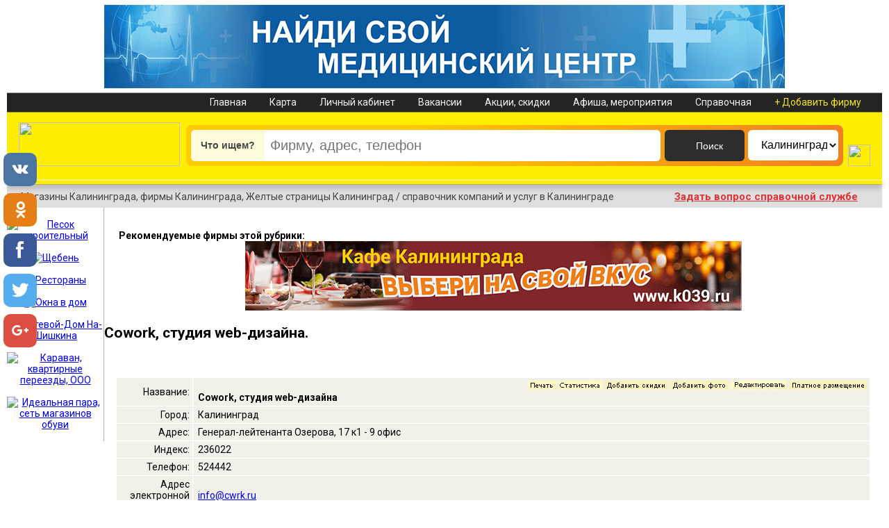

--- FILE ---
content_type: text/html; charset=
request_url: https://www.k039.ru/firm/381/
body_size: 10422
content:
<!DOCTYPE html>
<html>
<head>
<meta http-equiv="Content-Type" content="text/html; charset=windows-1251">
<link rel="canonical" href="/firm/381/">
<link rel="alternate" media="only screen and (max-width: 640px)" href="http://m.k039.ru/?firm=381">
<meta name="robots" content="index, follow">
<meta name="KEYWORDS" content="Cowork, студия web-дизайна ">
<meta name="DESCRIPTION" content="Cowork, студия web-дизайна, Генерал-лейтенанта Озерова, 17 к1 - 9 офис, 524442, ">
<title>  Cowork, студия web-дизайна в Калининграде,  k039.ru, справочник фирм Калининграда</title>
<link href="/rss.php" rel="alternate" title="Новости Фирм, Желтые Страницы Калининграда" type="application/rss+xml">
<link rel="stylesheet" href="/template/new/css/css.css">
<link rel="stylesheet" href="/template/new/css/nanoscroller.css">
<link href="https://fonts.googleapis.com/css?family=Roboto:400,400i,700,700i&amp;subset=cyrillic" rel="stylesheet">
<script type="text/javascript" src="/template/new/js/jquery.min.js"></script><script src="/template/new/js/jquery.nanoscroller.min.js"></script><script src="/template/new/js/main.js"></script><script type="text/javascript" src="/template/default/template.js"></script>
<script async src="//pagead2.googlesyndication.com/pagead/js/adsbygoogle.js"></script> <script> (adsbygoogle = window.adsbygoogle || []).push({ google_ad_client: "ca-pub-7521645420900738", enable_page_level_ads: true }); </script>

<script src="/adaptive_images.php"></script>
<script>pfr();</script>
</head>
<body>

<noscript><div></div></noscript>

<script language="JavaScript" type="text/javascript" src="/images/wz_tooltip.js"></script><style>
BODY {
font-family: 'Roboto', sans-serif;
font-size: 14px;
color : #000000; 
background-color : #FFFFFF;
background: #fff url('/template/new/body.png') repeat-y center scroll; 
margin : 0; 
}

#wrapper { 
margin: 0px auto;
width: 1260px;
}

#banner_top { 
height: 130px;
margin: 0px auto;
text-align: center;
vertical-align: middle;
width: 1235px;
margin-top: 3px;
}
#banner_top img { 
margin: 4px 11px;
}
#shapka {
background: #242424;
border-top: 1px solid #B3B3B3;
height: 27px;
width: 1260px;
margin: 0px auto;
}
.shapka_menu {
margin: 0px auto;
width: 1260px;
text-align:right;
font-size : 14px;
margin-top: 5px;
/*font-family: "arial", "helvetica";*/

}
#shapka a{
color: #F2F2F2;
text-decoration: none;
margin-right: 30px;
/*font-weight: 600;*/
}
#shapka a:hover { 
color: #FFFFFF;
text-decoration: underline;
}
#shapka .yellow{
color: #F1E225;
}
#shapka .yellow:hover{
color: #F4EC75;
}

#shapka_2 {
background: #FFEE02;
border-top: 1px solid #969315;
height: 96px;
text-align:center;
width: 1260px;
margin: 0px auto;
}
#shapka_3 {
background: #FFEE02;
border-top: 2px solid #F5F572;
height: 5px;
z-index: 999;
box-shadow: 0px 5px 8px 0px rgba(0, 0, 0, 0.251);
position: relative;
width: 1260px;
margin: 0px auto;
}
#shapka_4 {
background: #DFDFDF;
/*border-bottom: 1px solid #F8F8F8;*/
border-top: 1px solid #D1C885;
height: 33px;
width: 1260px;
margin: 0px auto;
}


</style>
<script>
$(document).ready(changeMapSize);
$(window).resize(changeMapSize);
function changeMapSize() {
$('#details_map').height($(window).height() - 380);
$('#firmswrap').css('min-height', $(window).height() + 'px');}

function getPageScroll() {
if (window.pageXOffset != undefined) {
return {
left:pageXOffset,
top:pageYOffset};}
var html = document.documentElement;
var body = document.body;
var top = html.scrollTop || body && body.scrollTop || 0;
top -= html.clientTop;
var left = html.scrollLeft || body && body.scrollLeft || 0;
left -= html.clientLeft;
return {
top:top,
left:left};}

function getCoords(elem) {
var box = elem.getBoundingClientRect();
var body = document.body;
var docEl = document.documentElement;
var scrollTop = window.pageYOffset || docEl.scrollTop || body.scrollTop;
var scrollLeft = window.pageXOffset || docEl.scrollLeft || body.scrollLeft;
var clientTop = docEl.clientTop || body.clientTop || 0;
var clientLeft = docEl.clientLeft || body.clientLeft || 0;
var top = box.top + scrollTop - clientTop;
var left = box.left + scrollLeft - clientLeft;
return {top:Math.round(top),
left:Math.round(left)};}

function changeMapPosition() {
var map = document.getElementById("catchmap-pro");
var filter = document.getElementById("filterer");
var mapWrapper = document.getElementById("firmswrap");
if (getPageScroll().top <= getCoords(mapWrapper).top) { // Если мы смотрим заголовок страницы
$(map).removeClass('fixedTopBlock');
$(map).removeClass('absoluteBottomBlock');
$(filter).removeClass('fixedTopBlockf');
$(filter).removeClass('absoluteBottomBlockf');
} else {
if (getPageScroll().top + map.offsetHeight >= getCoords(mapWrapper).top + mapWrapper.offsetHeight) {
$(map).addClass('absoluteBottomBlock');
$(map).removeClass('fixedTopBlock');
$(filter).addClass('absoluteBottomBlockf');
$(filter).removeClass('fixedTopBlockf');
} else {
$(map).addClass('fixedTopBlock');
$(map).removeClass('absoluteBottomBlock');
$(filter).addClass('fixedTopBlockf');
$(filter).removeClass('absoluteBottomBlockf');}}
return true;}
$(window).scroll(changeMapPosition);</script><style>
.fixedTopBlock{position:fixed!important;top:28px;} 
.fixedTopBlockf{position:fixed!important;top:0px; background: rgba(0, 0, 0, 0.8);border-top: 1px solid #B3B3B3;height: 26px; z-index:1;margin: 0px; padding-top: 7px;font-size: 15px;transition: background 0.3s cubic-bezier(0.25, 0.1, 0.25, 1) 0s;} 
.absoluteBottomBlock{position:fixed;bottom: 130px;} 
.absoluteBottomBlockf{position:absolute;top:auto;}
</style>
<div id="banner_top">
<noindex><a rel="nofollow" href="http://u.to/VjIQDw"><img src="/anner/medcentr_980_120.gif" alt="Медицинские центры в Калининграде" border="0" width="980" height="120"></a></noindex>
</div>


  <div id="shapka">
  <div id="filterer" class="shapka_menu">
<a href="/">Главная</a> <a href="/?karta">Карта</a> <a target="_blank" href="/lk/">Личный кабинет</a> <a href="/?lasttender">Вакансии</a> <a href="/?lastskidki">Акции, скидки</a> <a href="/?afisha">Афиша, мероприятия</a> <a href="/faq/faq.php">Справочная</a> <a class="yellow" target="_blank" href="/mail">+ Добавить фирму</a>
</div>   
  </div>

<style>
/* ----НОВЫЙ ПОИСК САЙТА-------- */
#div_poisk {
background: #FFFFFF;
border-radius: 10px 10px 0px 0px;
border-top: 1px solid #BDBDBD;
margin: 0px -25px;
padding-top: 8px;
}

#search { 
background: #FFE100;
background: linear-gradient(to right, #FECC00 0px, #FFCB01 300px, #F17E21 100%) transparent;
border-radius: 8px;
clear: left;
float: left;
height: 45px;
padding: 7px;
position: relative;
/*width: 610px;*/
font-family: "Arial";
}
#search label { 
display: block;
font-size: 14px;
/*
left: 21px;
top: 17px;
*/
position: absolute;
font-family: "Arial";
color: #444444;
font-weight: 700;
background-color: #FFFBDD;
border-radius: 6px 0px 0px 6px;
left: 7px;
padding: 14px;
top: 7px;
}
#search input, textarea, select { 
outline: none;
}
#search input[type="text"] { 
/*border: 1px solid #D99A00;*/
border: 0px;
border-radius: 6px;
float: left;
font-size: 20px;
/*font-style: italic;*/
height: 43px;
margin-right: 1px;
padding-left: 114px;
width: 560px;
font-family: "Arial";
}
#regionmenu{
float: left;
}
#search .reg_select, #header .search2 .reg_select { 
background: url("/template/new/images/lupa.png") no-repeat 15px 50% #FFFFFF;
border: 0px none currentColor;
border-radius: 6px;
color: #000000;
display: block;
float: left;
font-size: 16px;
height: 44px;
line-height: 34px;
overflow: hidden;
padding-left: 15px;
position: relative;
text-decoration: none;
width: 130px;
font-family: "Arial";
}
#search input[type="submit"] { 
background: url("/template/new/images/lupa.png") no-repeat 15px 50% #2D2D2D;
border: 0px none currentColor;
cursor: pointer;
filter: none;
float: left;
height: 45px;
margin-left: 5px;
padding-left: 45px;
padding-right: 33px;
margin-right: 5px;
text-align: left;
width: 115px;
border-radius: 6px;
color: #ffffff;
font-size: 14px;
font-family: "Arial";
}
#search input[type="submit"]:hover {
background: url("/template/new/images/lupa.png") no-repeat 15px 50%, linear-gradient(to bottom, #6D6D6D 0px, #5A5A5A 24%, #6F6F6F 59%, #696969 87%, #545454 99%);
box-shadow: 0px 0px 5px 0px #FFA800;
}
#search input[type="submit"]:link {
border: 1px solid #BABABA;
}
#search input[type="submit"]:visited {
border: 1px solid #BABABA;
}
#search input[type="submit"]:focus {
border: 1px solid #BABABA;
}
#search input[type="submit"]:active {
border: 1px solid #BABABA;
}
</style>
<div id="shapka_2">
<a href="/"><img style="margin-top: 11px; margin-right: 1px; display: inline-block;" src="/template/new/images/logo.jpg" height="63" width="232"></a>  
  <div style="margin: 18px 0px 0px 5px; display: inline-block;">
<script type="text/javascript" src="/1_search/js/jquery.autocomplete.pack.js"></script><script type="text/javascript" src="/1_search/js/script.js"></script><link href="/1_search/css/jquery.autocomplete.css" rel="stylesheet" type="text/css">
<link href="/1_search/css/main.css" rel="stylesheet" type="text/css">
<div id="search">
  <form name="search" action="/search-3.php" method="post" id="cse-search-box">
    <div>
      <label>Что ищем?</label>
      <input type="hidden" name="category" value="ANY"><input type="hidden" name="location" value="ANY"><input type="hidden" name="state" value="ANY"><input type="hidden" name="nostop" value="nostop"><input id="year" maxlength="100" type="text" value="" name="buk_key" autofocus placeholder="Фирму, адрес, телефон" autocomplete="off" class="ac_input"><input type="submit" name="regbut" id="search_submit" value="Поиск"><form id="regionmenu" method="post" action="">
        <select class="reg_select gradient" name="regionmenu" onchange="MM_jumpMenu('parent',this,0);" size="1"><option value="/">Калининград</option>
<option value="/search-l.php?location=2">Балтийск</option>
<option value="/search-l.php?location=3">Светлый</option>
<option value="/search-l.php?location=5">Светлогорск</option>
<option value="/search-l.php?location=7">Зеленоградск</option>
<option value="/search-l.php?location=8">Гурьевск</option>
<option value="/search-l.php?location=9">Васильково</option>
<option value="/search-l.php?location=11">Малое Исаково</option>
<option value="/search-l.php?location=13">Пионерский</option>
<option value="/search-l.php?location=14">Невское</option>
<option value="/search-l.php?location=20">Ладушкин</option>
<option value="/search-l.php?location=21">Янтарный</option>
<option value="/search-l.php?location=32">Большое Исаково</option></select><input type="hidden" name="city_select" value="1">
</form>
                  <script type="text/javascript">
                  <!--
                  function MM_jumpMenu(targ,selObj,restore){ //v3.0

                    document.getElementById("regionmenu").action = selObj.options[selObj.selectedIndex].value;
                    document.getElementById("regionmenu").submit();

                    // eval(targ+".location='"+selObj.options[selObj.selectedIndex].value+"'");
                    if (restore) selObj.selectedIndex="0";
                  }
                  //-->
                  </script>
</div>
  
</form>
</div>
</div>
<img style="margin-bottom: 14px; margin-left: 4px; display: inline-block;" src="/template/new/images/plus16.jpg" height="31" width="32">
</div>
  <div id="shapka_3"></div>
<style>
#shapka_4 div {
line-height: 34px; 
display: inline-block;
margin-left: 20px;
}
.shapka_4_rubr {
width: 918px;
/*color: #272727;*/
color: #444444;
font-size: 14px;
}
.shapka_4_rubr a{
color: #444444;
text-decoration: none;
}
.shapka_4_rubr a:hover{
color: #FF7800;
}
.shapka_4_975 {
color: #DE3437;
font-weight: 700;
text-decoration: underline;
font-size: 15px;
}
.shapka_4_975 a{
color: #DE3437;
}
.shapka_4_975 a:hover{
color: #FF7800;
}
</style>
<div id="shapka_4">
   <div class="shapka_4_rubr">Магазины Калининграда, фирмы Калининграда, Желтые страницы Калининград / справочник компаний и услуг в Калининграде</div>
	<script type="text/javascript" src="/fancybox/jquery.mousewheel-3.0.2.pack.js"></script><script type="text/javascript" src="/fancybox/jquery.fancybox-1.3.1.js"></script><link rel="stylesheet" type="text/css" href="/fancybox/jquery.fancybox-1.3.1.css" media="screen">
<script type="text/javascript">
		$(document).ready(function() {
			$("#various1").fancybox({
				'titlePosition'		: 'inside',
				'transitionIn'		: 'none',
				'transitionOut'		: 'none'
			});
        //$("#year").focus();

		});
	</script><div class="shapka_4_975">
<a id="various1" href="#inline1" title="Форма быстрого вопроса">Задать вопрос справочной службе</a>
         <div style="display: none;">
		<div id="inline1" style="width:370px;height:300px;overflow:auto;">
		
				<div align="center"><b>ЗАДАТЬ ВОПРОС СПРАВОЧНОЙ СЛУЖБЕ</b></div>
<br><br><br><iframe width="304" height="204" src="/975/index.php?site=k039" scrolling="no" border="0" style="border:1px solid"></iframe>
	
		</div>
	</div>
   </div>
  </div>

<style>
  #content {
    background: #FFFFFF; /* фоновый цвет контента */
    height: 100%; /* высота */
    float: right; /* всплытие влево */
    width: 1120px; /* ширина меню */
    padding-left: 0px;
   }
   #menu {
    width: 140px; /* ширина меню */
    background: #FFFFFF;
    padding-bottom: 20px;
    
    
    /*background: #0fc; /* фон */
    float: left; /* всплытие влево */
   }
   .top_content {
   /*margin-left: 10px;*/
   margin-top: 25px;
   font-size: 15px;
   }
</style>
<div id="wrapper" style="background: #ffffff; height: 100%;">
 
 <div id="content" style="height: 100%">

  <div class="left_content left_content_rubr_2" id="firmswrap">
  <br><br><div align="left"><b>       Рекомендуемые фирмы этой рубрики:</b></div>
<div align="center"><a rel="nofollow" href="/cat/12-18/" target="_blank"><img src="/anner/715_100_cafe.gif" width="715" height="100" alt="" border="0"></a></div>
<h2>Cowork, студия web-дизайна. </h2>




             <table align="center" cellspacing="1" cellpadding="4" border="0" width="97%">
<tr>
<td align="center" valign="middle" width="100%" colspan="2" bgcolor="#FFFFFF">
              <font size="1"></font>
             </td>
              </tr>
<tr>
<td align="right" valign="middle" width="10%">
           <br>
</td>
          <td align="left" valign="middle" width="90%">
           <br>
</td>
         </tr>
<tr>
<td class="left_td" align="right" valign="middle" width="10%" bgcolor="#F1F1EA">
           Название:
          </td>
          <td align="left" valign="middle" width="90%" bgcolor="#F1F1EA">
<div align="right">
<a target="_blank" href="/print.php?ID=381"><img src="/images/anketa_print.jpg" width="40" height="13" border="0"></a>
<a target="_blank" href="/print_stat.php?ID=381"><img src="/images/anket_stat.jpg" width="64" height="13" border="0"></a>
<a onmouseover="Tip('Бесплатно добавить новость о скидке или акции.')" onmouseout="UnTip()" target="_blank" href="/lastskidki/ok/reg.html"><img src="/images/skidki_add.jpg" width="92" height="13" border="0"></a>
<a rel="nofollow" onmouseover="Tip('Добавить логотип и фотографии к анкете.')" onmouseout="UnTip()" target="_blank" href="/forma.html"><img src="/images/photo_add.jpg" width="84" height="13" border="0"></a>
<a onmouseover="Tip('Отправить заявку на изменение данных о фирме.')" onmouseout="UnTip()" target="_blank" href="/firm_edit.php?key=381"><img src="/images/edit.jpg" width="81" height="13" border="0"></a>
<a onmouseover="Tip('Поднять анкету, показ на конкурентах, баннер в рубрике - подробности о приоритетном размещении.')" onmouseout="UnTip()" target="_blank" href="/?price"><img src="/images/platno.jpg" width="112" height="13" border="0"></a>
</div>
            <b>Cowork, студия web-дизайна</b>   
          </td>
         </tr>
<tr>
<td class="left_td" align="right" valign="middle" width="10%" bgcolor="#F1F1EA">
              Город:
             </td>
             <td align="left" valign="middle" width="90%" bgcolor="#F1F1EA">
               Калининград
             </td>
            </tr>
<tr>
<td class="left_td" align="right" valign="middle" width="10%" bgcolor="#F1F1EA">
            Адрес:
           </td>
           <td align="left" valign="middle" width="90%" bgcolor="#F1F1EA">
             Генерал-лейтенанта Озерова, 17 к1 - 9 офис
           </td>
          </tr>
<tr>
<td class="left_td" align="right" valign="middle" width="10%" bgcolor="#F1F1EA">
            Индекс:
           </td>
           <td align="left" valign="middle" width="90%" bgcolor="#F1F1EA">
             236022
           </td>
          </tr>
<tr>
<td class="left_td" align="right" valign="middle" width="10%" bgcolor="#F1F1EA">
            Телефон:
           </td>
           <td align="left" valign="middle" width="90%" bgcolor="#F1F1EA">
             524442
           </td>
          </tr>
<tr>
<td class="left_td" align="right" valign="middle" width="10%" bgcolor="#F1F1EA">
              Адрес электронной почты:
             </td>
             <td align="left" valign="middle" width="90%" bgcolor="#F1F1EA">
               <a href="mailto:info@cwrk.ru">info@cwrk.ru</a>
             
            </td>
           </tr>
<tr>
<td class="left_td" align="right" valign="middle" width="10%" bgcolor="#F1F1EA">
               URL / Website:
              </td>
              <td align="left" valign="middle" width="90%" bgcolor="#F1F1EA">
                <a rel="nofollow" href="/out.php?ID=381&amp;p=" target="_blank">cwrk.ru
                     </a>              </td>
             </tr>
<tr><td colspan="2" align="center" valign="middle" width="90%" bgcolor="#F1F1EA">
<style>
.anketa_otziv
{
background-color: #95C03B;
border-radius: 2px;
display: inline-block;
font-size: 16px;
margin-bottom: 4px;
margin-top: 8px;
transition: all 0.16s cubic-bezier(0, 0, 1, 1) 0s;
width: auto;
padding: 8px 12px 9px;
color: #FFFFFF;
}
.anketa_otziv:hover { 
background-color: #75992B;
color: #FFFFFF;
}
.anketa_otziv_vitrina
{
background-color: #4EA0B6;
}
.anketa_otziv_vitrina:hover
{
background-color: #217994;
color: #FFFFFF;
}
.anketa_otziv_vip
{
background-color: #F35A36;
}
.anketa_otziv_vip:hover
{
background-color: #B13F24;
color: #FFFFFF;
}
.anketa_otziv_addphoto
{
background-color: #BF3BBF;
}
.anketa_otziv_addphoto:hover
{
background-color: #962E96;
color: #FFFFFF;
}
</style>
<div align="center">
<a class="anketa_otziv" href="#comment">Оставить отзыв</a>
<a rel="nofollow" class="anketa_otziv anketa_otziv_addphoto" target="_blank" href="/forma.html">Добавить фото</a> <a target="_blank" class="anketa_otziv anketa_otziv_vitrina" href="/?fkatalog">Добавить интернет-витрину</a> 
<a target="_blank" class="anketa_otziv anketa_otziv_vip" href="/?price">VIP размещение</a>
</div>
</td></tr>
<tr>
<td colspan="2" align="center" valign="middle" width="90%" bgcolor="#F1F1EA">
<a name="karta"></a>            
            <script src="http://api-maps.yandex.ru/1.1/?modules=pmap&amp;wizard=constructor" type="text/javascript"></script><script type="text/javascript">
        var map;
        window.onload = function () {
            map = new YMaps.Map(document.getElementById("YMapsID"));
            map.addControl(new YMaps.Zoom());
            map.setCenter(new YMaps.GeoPoint(20.50241484,54.72570359 ), 16, YMaps.MapType.PMAP);
                YMaps.MapType.PMAP.getName = function () { return "Народная"; };
        map.addControl(new YMaps.TypeControl([
            YMaps.MapType.MAP,
            YMaps.MapType.SATELLITE,
            YMaps.MapType.HYBRID,
            YMaps.MapType.PMAP
        ], [0, 1, 2, 3]));
            
            
            
                 
            
            
            
            var placemark = new YMaps.Placemark(new YMaps.GeoPoint(20.50241484,54.72570359));
            placemark.setIconContent('Cowork, студия web-дизайна');
            placemark.description = '<p style="font-size:8px;color:#3D4683;font-family:Arial;">Cowork, студия web-дизайна,<br> Генерал-лейтенанта Озерова, 17 к1 - 9 офис';
            map.addOverlay(placemark);            
        };        
    </script><div id="YMapsID" style="height:300px; width:750px;"></div>
</td>
          </tr>
<tr>
<td class="left_td" align="right" valign="middle" width="10%" bgcolor="#F1F1EA">
          Рубрики:
           </td>
           <td align="left" valign="middle" width="90%" bgcolor="#F1F1EA">
<br><a href="/cat/5-485/">Веб-мастерские</a>
    <div class="left_td" align="right"><i>Публикация не является офертой.</i></div>
<script language="JavaScript">
<!--
document.write('<noindex><img src="http://yellow62.ru/stat/stat_jpg_k039.php?id_firm=381&name=Cowork, студия web-дизайна" width="1" height="1">')
//-->
</script>
</td>
          </tr>
<tr>
<td align="center" valign="middle" width="100%" colspan="2">
          </td>
         </tr>
<tr>
<td align="center" valign="center" width="100%" colspan="2"> <a href="JavaScript:newWindow('/print.php?ID=381&amp;subcat=485','popup',820,600,'')"><img border="0" src="/template/new/images/print.gif">  Распечатать</a>      <a href="JavaScript:newWindow('/print_stat.php?ID=381','popup',820,600,'')"><img border="0" src="/template/new/images/print.gif">  Распечатать статистику</a>     <a href="/mail2.php?id=381&amp;cat=0&amp;subcat=0&amp;subsubcat=0&amp;page=0"><img border="0" src="/template/new/images/email.gif">  Переслать анкету</a>
</td>
          </tr>
<tr>
<td colspan="2">
<table border="0" cellspacing="0" cellpadding="0"><tr>
<td valign="center">
<script type="text/javascript" src="//yandex.st/share/share.js" charset="utf-8"></script><div class="yashare-auto-init" data-yasharel10n="ru" data-yasharetype="none" data-yasharetheme="counter" data-yasharequickservices="vkontakte,facebook,twitter,odnoklassniki,gplus,moimir,lj,friendfeed,moikrug"></div> 
</td>
  </tr></table>
</td>
</tr>
<tr>
<td align="center" valign="middle" width="100%" colspan="2">
<a name="comment"></a>
</td>
</tr>
<tr>
<td align="left" valign="middle" width="100%" colspan="2">
<style>
.block_comment {
background-color: #FFFFFF;
border: 1px solid #CCCCCE;
border-radius: 6px;
display: block;
padding: 15px;
position: relative;
}
.comment_zagl {
font-size: 16px;
}
.comment_div {
background-color: #F1F1EA;
margin: 8px 0px;
padding: 5px;
}
</style>
<div class="block_comment" style="width: 700px; margin: 0 50px;">
<br><b class="comment_zagl">Комментарии к фирме Cowork, студия web-дизайна:</b>
<br><br><!-- Put this script tag to the <head> of your page --><script type="text/javascript" src="//vk.com/js/api/openapi.js?120"></script><script type="text/javascript">
  VK.init({apiId: 5136446, onlyWidgets: true});
</script><!-- Put this div tag to the place, where the Comments block will be --><div id="vk_comments"></div>
<script type="text/javascript">
VK.Widgets.Comments("vk_comments", {limit: 5, width: "700"});
</script><a class="anketa_otziv" href="/review.php?id=381">Добавить новый</a>
</div>
</td>
</tr>
</table>
<br>
</div>
 <div class="right_content_2">

  <div style="min-height: 600px;"> 
   <div id="catchmap-pro" style="opacity: 1; background: #FFFfff;">



   </div>
   
<noindex><a href="/cat/12-18/" target="_blank"><img src="/anner/200_400_cafe.gif" alt="Все кафе Калининграда" border="0" width="200" height="400"></a>
</noindex><br><br><noindex><a href="/?mail" target="_blank"><img src="/anner/add_firm_200_400.gif" alt="Добавь новую фирму в справочник Калининграда - БЕСПЛАТНО" border="0" width="200" height="400"></a>
</noindex><br><br><script type="text/javascript">
		$(document).ready(function() {
			$(".add_akcii").fancybox({
				'titlePosition'		: 'inside',
        'width'		: 600,
        'height'		: 638,
				'transitionIn'		: 'fade',
				'transitionOut'		: 'none'
			});
		});
	</script><noindex><a class="add_akcii iframe" href="/lastskidki/ok/reg.html" target="_blank"><img src="/anner/add_news_200_400.gif" alt="Добавить новость о акциях и скидках" border="0" width="200" height="400"></a>
</noindex><br><br><noindex><a href="/cat/22-275/" target="_blank"><img src="/anner/fitnes_200_400.gif" alt="" border="0" width="200" height="400"></a>
</noindex><br><br><noindex><a href="/firm/13336/" target="_blank"><img src="/anner/talana_200_400.gif" alt="" border="0" width="200" height="400"></a>
</noindex><br><br><script type="text/javascript" src="//vk.com/js/api/openapi.js?112"></script><!-- VK Widget --><div id="vk_groups"></div>
<script type="text/javascript">
VK.Widgets.Group("vk_groups", {mode: 0, width: "200", height: "400"}, 107413712);
</script><div class="clearfix"></div>
  </div>

 
 
 </div>
 
 </div>
 <div id="menu" style="height: 100%">
<div align="center" style="border-right: 1px solid #B3B3B3;">

<div align="center">
  <br><noindex><a rel="nofollow" href="/out/out_skw.php?u=aHR0cDovL3d3dy5rMDM5LnJ1L2NhdC8xNy00Njcv" onmouseover="Tip('Песок строительный.')" onmouseout="UnTip()" target="_blank"><img src="/banner_adm/upl/store/1_100_100.gif" alt="Песок строительный" border="0" width="100" height="100"></a></noindex><br><br><noindex><a rel="nofollow" href="/out/out_skw.php?u=aHR0cDovL3d3dy5rMDM5LnJ1L2NhdC8xOC0xOTYv" onmouseover="Tip('Щебень.')" onmouseout="UnTip()" target="_blank"><img src="/banner_adm/upl/store/3_100_100.gif" alt="Щебень" border="0" width="100" height="100"></a></noindex><br><br><noindex><a rel="nofollow" href="/out/out_skw.php?u=aHR0cDovL3d3dy5rMDM5LnJ1L2NhdC8xOC0zOTkv" onmouseover="Tip('Рестораны.')" onmouseout="UnTip()" target="_blank"><img src="/banner_adm/upl/store/2_100_100.gif" alt="Рестораны" border="0" width="100" height="100"></a></noindex><br><br><noindex><a rel="nofollow" href="/out/out_skw.php?u=aHR0cDovL3d3dy5va25hdmRvbTM5LnJ1Lw==" onmouseover="Tip('Окна в дом')" onmouseout="UnTip()" target="_blank"><img src="/banner_adm/upl/store/01.gif" alt="Окна в дом" border="0" width="100" height="100"></a></noindex><br><br><noindex><a rel="nofollow" href="/out/out_skw.php?u=aHR0cDovL3d3dy5zaGlzaGtpbmEzOS5ydS8=" onmouseover="Tip('Гостевой-Дом На-Шишкина')" onmouseout="UnTip()" target="_blank"><img src="/banner_adm/upl/store/02.gif" alt="Гостевой-Дом На-Шишкина" border="0" width="100" height="100"></a></noindex><br><br><noindex><a rel="nofollow" href="/out/out_skw.php?u=aHR0cDovL3d3dy5rYXJhdmFuLXBlcmVlemQzOS5ydS8=" onmouseover="Tip('Караван, квартирные переезды, ООО')" onmouseout="UnTip()" target="_blank"><img src="/banner_adm/upl/store/03.gif" alt="Караван, квартирные переезды, ООО" border="0" width="100" height="100"></a></noindex><br><br><noindex><a rel="nofollow" href="/out/out_skw.php?u=aHR0cDovL3d3dy5vYnV2LWlkZWFsLnJ1Lw==" onmouseover="Tip('Идеальная пара, сеть магазинов обуви')" onmouseout="UnTip()" target="_blank"><img src="/banner_adm/upl/store/04.gif" alt="Идеальная пара, сеть магазинов обуви" border="0" width="100" height="100"></a></noindex><br>
</div>

<!--93b66-->
                  
               <noindex></noindex><br><noindex></noindex>
</div> 
 </div>
 <div style="clear: both;"></div>
</div>

  
<style>
#footer_block {
margin: 0px auto;
width: 1260px;
height: 125px;
background: #FFEE02;
}
.footer_center {
margin: 0px 40px;
padding-top: 20px;
overflow: hidden;
color: #333333;
}
.footer_center a:hover{
color: #C93F00;
text-decoration: underline;
} 
.footer_niz {
padding-top: 15px; 
border-bottom: 1px solid #fffd56;
}
.footer_legal {
width: 550px;
float: left;
font-size: 12px;
}
.footer_legal a{
color: #EB6122;
text-decoration: none;
}
.footer_right {
width: 550px;
margin-left: 80px;
float: left;
}
.footer_right_about {
color: #EB6122;
font-size: 16px;
font-weight: 700;
}
.footer_right_about a{
color: #EB6122;
text-decoration: none;
margin-left: 20px;
}
.footer_right_socseti {
margin-top: 15px;
font-size: 13px;
margin-left: 30px;
}
.footer_right_socseti img{
margin-left: 13px;
}
</style>
<div id="footer_block">

<div class="footer_center">
<div class="footer_legal">
<a href="/?legal">Пользовательское соглашение</a><br>
  Желтые Страницы Калининграда &amp;copy 2017 <a href="/">www.k039.ru</a>. Все права защищены.
  <br>Все эмблемы и торговые марки на этом сайте - собственность владельцев.
  <br>Адрес офиса: Калининград, ул. Барнаульская, 2а оф. 250; Ул. Куйбышева, 215. 
  <br>Телефон для рекламы: (4012) 65-84-43 доб. 370205. E-mail: k039.ru@mail.ru
<p id="back-top"><a href="#top"></a></p>
<!--<font color=aaaaaa>Сгенерировано за  <b>0.181</b> секунды, использовано 3.75 мб.</font>-->  
</div>

<div class="footer_right">
  <div class="footer_right_about">
  <a href="/?about">О компании</a>
  <a href="/?fkatalog">Заказать интернет-магазин</a>
  <a href="/?price">Реклама на сайте</a>
  </div>
  <div class="footer_right_socseti">
  Мы в соц. сетях. 
<noindex><a rel="nofollow" href="#" target="_blank"><img align="middle" title="Мы в Facebook" border="0" hspace="0" alt="Мы в Facebook" src="/template/default/social/facebook.png" width="40" height="40"></a></noindex><noindex><a rel="nofollow" href="#" target="_blank"><img align="middle" title="Мы в Liveinternet" border="0" hspace="0" alt="Мы в Liveinternet" src="/template/default/social/liveinternet.png" width="40" height="40"></a></noindex><noindex><a rel="nofollow" href="#" target="_blank"><img align="middle" title="Мы в Живом Журнале" border="0" hspace="0" alt="Мы в Живом Журнале" src="/template/default/social/livejournal.png" width="40" height="40"></a></noindex><noindex><a rel="nofollow" href="http://twitter.com/k039_ru" target="_blank"><img align="middle" title="Мы в Твиттере" border="0" hspace="0" alt="Мы в Твиттере" src="/template/default/social/twitter.png" width="40" height="40"></a></noindex><noindex><a rel="nofollow" href="https://vk.com/skidki_kaliningrada" target="_blank"><img align="middle" title="Мы в Вконтакте" border="0" hspace="0" alt="Мы в Вконтакте" src="/template/default/social/vk.png" width="40" height="40"></a></noindex><noindex><a rel="nofollow" href="/rss.php" target="_blank"><img align="middle" title="Наш RSS" border="0" hspace="0" alt="Наш RSS" src="/template/default/social/rss.png" width="40" height="40"></a></noindex>
</div>
</div>
</div>
<div class="footer_niz"></div>

</div>

  <!--LiveInternet counter--><script type="text/javascript">
document.write("<a href='//www.liveinternet.ru/click;frank1' "+
"target=_blank><img src='//counter.yadro.ru/hit;frank1?t44.6;r"+
escape(document.referrer)+((typeof(screen)=="undefined")?"":
";s"+screen.width+"*"+screen.height+"*"+(screen.colorDepth?
screen.colorDepth:screen.pixelDepth))+";u"+escape(document.URL)+
";h"+escape(document.title.substring(0,150))+";"+Math.random()+
"' alt='' title='LiveInternet' "+
"border='0' width='31' height='31'><\/a>")
</script><!--/LiveInternet-->
<!-- SharingButtons -->
<!-- uSocial -->
<script async src="https://usocial.pro/usocial/usocial.js?v=6.1.4" data-script="usocial" charset="utf-8"></script>
<div class="uSocial-Share" data-pid="823ad3d180fca3ad2a3d3906ce8979fc" data-type="share" data-options="round-rect,style1,default,left,slide-down,size48,eachCounter0,counter0" data-social="vk,ok,fb,twi,gPlus" data-mobile="vi,wa,sms"></div>
<!-- /uSocial -->
<!-- /SharingButtons -->
</body>
</html>


--- FILE ---
content_type: text/html; charset=
request_url: https://www.k039.ru/975/index.php?site=k039
body_size: 1506
content:
  <!DOCTYPE HTML PUBLIC «-//W3C//DTD HTML 4.01//EN» «http://www.w3.org/TR/html4/strict.dtd»>
<html>
  <head>
  <meta http-equiv="content-type" content="text/html; charset=utf-8">
 <link href="style.css" type="text/css" rel="stylesheet" />
  <script type="text/javascript" src="jquery-1.4.2.min.js" ></script>
 
 <script type="text/javascript" src="publ.js"></script>
  
  <title>Q&A</title>
  <script async src="//pagead2.googlesyndication.com/pagead/js/adsbygoogle.js"></script> <script> (adsbygoogle = window.adsbygoogle || []).push({ google_ad_client: "ca-pub-7521645420900738", enable_page_level_ads: true }); </script>

<script src="/adaptive_images.php"></script>
<script>pfr();</script>
</head>
  <body>
  <div id="form">
  <span id="hash" style="display:none;">a29d685d73a3e5f3234683e8ecfb8fb5</span>
<form action="index.php?act=send" method="POST" id="qwidget">
<div class="div">
<textarea name="question" title="Задайте вопрос оператору бесплатной справочной службе k039.ru Внимание!!!, не указывайте персональных данных, сообщения хранятся в архиве на сайте k039.ru" id="qquest"></textarea></div>
<span class="span">
<input type="text" name="name" title="Представьтесь" id="qnames" maxlength="16" /></span>
<div id="field"></div>
<input type="checkbox" name="spam" value="mans" checked />
<input type="hidden" name="site" value="k039" />
<input type="Submit" value="Отправить" id="qbutton" />
</form>
</div>

<!--LiveInternet counter--><script type="text/javascript">
document.write("<a href='//www.liveinternet.ru/click;frank1' "+
"target=_blank><img src='//counter.yadro.ru/hit;frank1?t44.6;r"+
escape(document.referrer)+((typeof(screen)=="undefined")?"":
";s"+screen.width+"*"+screen.height+"*"+(screen.colorDepth?
screen.colorDepth:screen.pixelDepth))+";u"+escape(document.URL)+
";h"+escape(document.title.substring(0,150))+";"+Math.random()+
"' alt='' title='LiveInternet' "+
"border='0' width='31' height='31'><\/a>")
</script><!--/LiveInternet-->
<!-- SharingButtons -->
<!-- uSocial -->
<script async src="https://usocial.pro/usocial/usocial.js?v=6.1.4" data-script="usocial" charset="utf-8"></script>
<div class="uSocial-Share" data-pid="823ad3d180fca3ad2a3d3906ce8979fc" data-type="share" data-options="round-rect,style1,default,left,slide-down,size48,eachCounter0,counter0" data-social="vk,ok,fb,twi,gPlus" data-mobile="vi,wa,sms"></div>
<!-- /uSocial -->
<!-- /SharingButtons -->
</body>
</html>




--- FILE ---
content_type: text/html; charset=utf-8
request_url: https://www.google.com/recaptcha/api2/aframe
body_size: 247
content:
<!DOCTYPE HTML><html><head><meta http-equiv="content-type" content="text/html; charset=UTF-8"></head><body><script nonce="ukeq9dd5Bsbwt24uiw7Ueg">/** Anti-fraud and anti-abuse applications only. See google.com/recaptcha */ try{var clients={'sodar':'https://pagead2.googlesyndication.com/pagead/sodar?'};window.addEventListener("message",function(a){try{if(a.source===window.parent){var b=JSON.parse(a.data);var c=clients[b['id']];if(c){var d=document.createElement('img');d.src=c+b['params']+'&rc='+(localStorage.getItem("rc::a")?sessionStorage.getItem("rc::b"):"");window.document.body.appendChild(d);sessionStorage.setItem("rc::e",parseInt(sessionStorage.getItem("rc::e")||0)+1);localStorage.setItem("rc::h",'1769022606048');}}}catch(b){}});window.parent.postMessage("_grecaptcha_ready", "*");}catch(b){}</script></body></html>

--- FILE ---
content_type: text/html; charset=utf-8
request_url: https://www.google.com/recaptcha/api2/aframe
body_size: -288
content:
<!DOCTYPE HTML><html><head><meta http-equiv="content-type" content="text/html; charset=UTF-8"></head><body><script nonce="xJxlkDWnkgYBd1gpAbKBRg">/** Anti-fraud and anti-abuse applications only. See google.com/recaptcha */ try{var clients={'sodar':'https://pagead2.googlesyndication.com/pagead/sodar?'};window.addEventListener("message",function(a){try{if(a.source===window.parent){var b=JSON.parse(a.data);var c=clients[b['id']];if(c){var d=document.createElement('img');d.src=c+b['params']+'&rc='+(localStorage.getItem("rc::a")?sessionStorage.getItem("rc::b"):"");window.document.body.appendChild(d);sessionStorage.setItem("rc::e",parseInt(sessionStorage.getItem("rc::e")||0)+1);localStorage.setItem("rc::h",'1769022606329');}}}catch(b){}});window.parent.postMessage("_grecaptcha_ready", "*");}catch(b){}</script></body></html>

--- FILE ---
content_type: text/css; charset=
request_url: https://www.k039.ru/975/style.css
body_size: 1853
content:
*{margin:0;padding:0;}
body{margin:0;padding:0;text-align:center; font-family: Arial, sans-serif;}
#qid {display:none;}
#form {
border: 2px solid green;
background: #999;
width: 300px;
height: 200px;
float: left;
}
#chat{
margin: 10px;
list-style:none;
}
#chat li{
display:block;
padding:5px;
width: 270px;
height: 170px;
border: 1px solid;
background: white;
text-align: center;
}
#chat li .msg{
font-weight: bold;
margin: 0 auto;
border: 2px solid green; 
font-size: 12pt;
padding: 50px 0 0 0;
display: block;
width: 250px;
height: 115px;
}
#chat li #users{
width: 100%;
display: inline;
}
#chat li #users b{
display: block;
float: left;
width: 100px;
text-align: left;
}
#chat li #users #nick{
display: block;
float: left;
width: 168px;
}
#chat li #users #nick b{
text-align: right;
display:  block;
width: 168px;
}
#chat li #users #q{
display: block;
border: 1px solid;
clear: both;
height: 30px;
font-size: 10pt;
overflow: auto;
text-align: left;
}
#chat li #answers{
float: left;
text-align: left;
width: 269px;
}
#chat li #answers b{
text-align: left;
clear: both;
}
#chat li #answers #msg{
display: block;
border: 1px solid;
text-align: left;
font-size: 10pt;
height: 80px;
overflow: auto;
}
#chat li #answers #time{
font-size: 8pt;
display: block;
padding: 2px;
text-align:left;
color: #999;
}
.hidden {
display: none;
}
.clear{
font-size: 10pt;
font-family: verdana, sans-serif;
font-style: italic;
color: #888;
}
#form .div{
width: 279px;
height: 150px;
margin: 5px auto;
padding: 5px;
background: #fff;
border: 1px solid;
}
#form .div #qquest{
width: 269px;
height: 145px;
margin: 0 auto;
}
#form .span {
display: block;
width: 200px;
border: 1px solid white;
margin: 0 0 0 5px;
float: left;
}
#form span #qnames


--- FILE ---
content_type: application/javascript; charset=
request_url: https://www.k039.ru/1_search/js/script.js
body_size: 609
content:
$(function(){
    $('#year').autocomplete('/1_search/data.php?mode=sql', {
        width: 673,
        selectFirst: false,
        max: 20,
        onItemSelect: function(event) {
        $("#year").submit();
        $(this).closest("form").submit();
        }
          
    });
    $("#year").result(function(event, data, formatted) {
        $(this).closest("form").append('<input type="hidden" name="submit_rubr" value="1">').submit();
    });
    $('#street').autocomplete('/1_search/data.php?mode=sql_adr', {
         width: 673,
         selectFirst: false,
         max: 20
    });    
});

--- FILE ---
content_type: application/javascript; charset=
request_url: https://www.k039.ru/975/publ.js
body_size: 5569
content:
//----------------------тут работем с куки -------------------------------------
//----------------------задаем время жизни куки в минутах
function SetCookieForNMinuts(name, value, minuts, path, domain, secure){
    var today = new Date();
    expires = new Date(today.getTime() + minuts * 60 * 1000);
    document.cookie = name + "=" + escape(value) +
    "; expires=" +
    expires.toGMTString() +
    ((path) ? "; path=" + path : "") +
    ((domain) ? "; domain=" + domain : "") +
    ((secure) ? "; secure" : "");
}


//возвращает значение параметра на основании его имени 
function GetCookieValueByName(name){
    var beg = document.cookie.indexOf(name + "=");
    if (beg == -1) 
        return false;
    
    var end = document.cookie.indexOf(";", beg + name.length);
    if (end == -1) 
        end = document.cookie.length;
    
    return unescape(document.cookie.substring(beg + name.length + 1, end));
}
//---------------------------куки END ------------------------------------------
//--------------------------widget----------------------------------------------
$(document).ready(function(){
var hash = $("#hash").text();
   
  $("#field").html('<input type="text" name="ss" value="spam" /><br><input type="text" name="hash" value="'+hash+'" />').addClass("hidden");
  $("input:checkbox").removeAttr("checked").addClass("hidden");
  $("#qbutton").attr("disabled", "disabled");
  
  if ($("#qquest").text() == "") {
        $("#qquest").text($("#qquest").attr("title"));
        $("#qquest").addClass("clear");
    }
    $("#qnames").addClass("hidden");
    $("#button").addClass("hidden");
    $("#form span").addClass("hidden");
  if ($("#names").text() == "") {
        $("#names").attr("value", $("#names").attr("title"));
        $("#names").addClass("clear");
    }
   $("#qquest").focus(function(){
         var date = new Date();
         var sec = date.getSeconds();
         SetCookieForNMinuts('time',sec,2)
        if ($(this).attr("value") == $(this).attr("title")) {
            $(this).attr("value", "");
            $(this).removeClass("clear");
        }
        elt = $("#qnames");
        if (($(elt).attr("value") == "")) {
            $(elt).addClass("clear");
            $(elt).attr("value", $("#qnames").attr("title"));
        }
        $("#form .span").slideDown("fast");
        $(elt).slideDown("fast");
        $("#qbutton").slideDown("fast");
    });
    
   $("#qnames").focus(function(){
        if ($(this).attr("value") == $(this).attr("title")) {
            $(this).attr("value", "");
            $(this).removeClass("clear");
        }
        $("#qbutton").attr("disabled","");
       
    });
  
    $("#qwidget").submit(function(event){
        $("#qform #qbutton").focus();
        var errs = new Array();
        i = 0;
		$("#qwidget :input:not(button)").each(function(){
            if (
			(($(this).attr("value")) == "") ||
            (($(this).attr("value")) == ($(this).attr("title"))) 
			)
			{
              
                    errs[i] = $(this).attr("title");
                    $(this).addClass("clear");
                    $(this).attr("value", $(this).attr("title"));
                    i++;
                
            }
        });
		
        if (errs.length > 0) {
            event.preventDefault();
			if (errs.length > 1) {
                alert("Пожалуйста, заполните поля: «" + errs.join("», «") + "»");
            }
            else 
                if (errs.length == 1) {
                    alert("Пожалуйста, заполните поле: «" + errs.join("», «") + "»");
                }
        }
    }); 
    
     $("#qwidget").keydown(function(event){
        if ((event.ctrlKey) || (event.ctrlLeft)) {
            if (event.keyCode == 13) {
                $("#qwidget").submit();
            }
        }
    }); 
    
  
});
function refreshWidget(){
    $("#form #chat li #qid").each(function(){// перебираем значение id в теге span
        //$(this).parents("li").addClass("loading");
        var qid = $(this).text(); // присваиваем переменной значение id 
        if (qid != "") { // если id не пустой то подгружаем страницу 
            $(this).parents("li").load("index.php?rf=1&qid="+qid, function(){
                $(this).removeClass("loading");
                $(this).removeClass("wait");
                $(this).find("#qid").each(function(){// перебираем дальше id 
                    $(this).parent("li").addClass("wait");
                    var cnt = $(this).length;
                    if (cnt == 0) { // если id пустой то тогда прекращаем обновление страницы
                        window.clearInterval(widgetID);
                        $("#form").show();
                       // $("#qquest").focus();
                    }
                })
            });
        }
    });
    var cnt = $("#form #chat li #qid").length;
    if (cnt == 0) {
        window.clearInterval(widgetID);
        $("#form").show();
        //$("#qquest").focus();
    }
}

var widgetID = 0;
$(document).ready(function(){
    refreshWidget();
    widgetID = window.setInterval(function(){
        refreshWidget();
    }, 3000);
});
